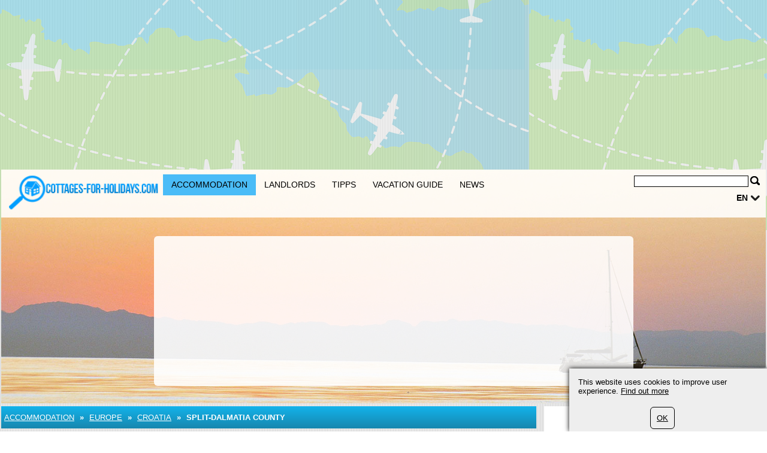

--- FILE ---
content_type: text/html; charset=UTF-8
request_url: https://www.cottages-for-holidays.com/183/europe/croatia/split-dalmatia-county/1.html
body_size: 7071
content:
	<?xml version="1.0" encoding="utf-8"?>
<!DOCTYPE html>
<html xmlns="https://www.w3.org/1999/xhtml" dir="ltr" >

<head>
	<title>Vacation Rentals Split-Dalmatia County: villa in Split-Dalmatia County, apartment in Split-Dalmatia County</title>
	<meta name="viewport" content="width=device-width">
	<meta http-equiv="Content-Type" content="text/html; charset=UTF-8" />
	<meta name="description" content="Vacation Rentals Split-Dalmatia County: apartments in Split-Dalmatia County, cottages in Split-Dalmatia County. Detailed info for vacation rentals in Split-Dalmatia County" />
	<meta name="keywords" content="" />
	<meta name="ROBOTS" content="INDEX,FOLLOW" />
			<script type="text/javascript">var filesAdded = "" //list of files already added;</script>
	<link rel="canonical" href="https://www.cottages-for-holidays.com/183/europe/croatia/split-dalmatia-county/1.html" />	<!-- test $test --> 
	<link href="https://www.cottages-for-holidays.com/css/n/style.css" rel="stylesheet" type="text/css" media="screen,projection"/>
	<link href="https://www.cottages-for-holidays.com/css/n/logo_en.css" rel="stylesheet" type="text/css" media="screen,projection"/>
	<link href="https://www.cottages-for-holidays.com/css/n/media.css" rel="stylesheet" type="text/css" media="screen,projection"/>
	<link href="https://www.cottages-for-holidays.com/css/n/style_custom.css" rel="stylesheet" type="text/css" media="screen,projection"/>
	<link href="https://www.cottages-for-holidays.com/css/n/media_custom.css" rel="stylesheet" type="text/css" media="screen,projection"/>
	<link href="https://www.cottages-for-holidays.com/css/n/style_vn.css" rel="stylesheet" type="text/css" media="screen,projection"/>
	<link href="https://www.cottages-for-holidays.com/css/n/media_vn.css" rel="stylesheet" type="text/css" media="screen,projection"/>
	<link href="https://www.cottages-for-holidays.com/css/n/style_dp.css" rel="stylesheet" type="text/css" media="screen,projection"/>
	<link href="https://www.cottages-for-holidays.com/css/n/media_dp.css" rel="stylesheet" type="text/css" media="screen,projection"/>
	<link href="https://www.cottages-for-holidays.com/css/tbf.css" rel="stylesheet" type="text/css" />

	<!-- Mobile menu z-index fix - universal for all sites -->
	<style type="text/css">
	
	@media all and (max-width:820px) {
		.header_bottom {
			z-index: 99999 !important;
		}
	}
	
	</style>

		<script type="text/javascript">var config = new Array();var _JAVASCRIPT_DIR_ = "https://www.cottages-for-holidays.com/javascript/compressed/";var _CSS_DIR_ = "https://www.cottages-for-holidays.com/css/";var _GMAP_LOADED_ = 0;</script>
	<script type="text/javascript">
		var map;
		var fullMap;
		var geocoder = null;
		var addressMarker;
		var browser = "";
		var cacheCoordinates = new Array();
		var overlays =  []; // Global array to store marker
		var isRequestSent = false;
		var isAddressesRequestSent = false;
		var listLoadedJSFiles = []; // Global array to store loaded javascript files
		var ie7 = (document.all && !window.opera && window.XMLHttpRequest) ? true : false;
		config['sModule'] = 'accommodation_catalog';
		config['ModuleID'] = '183';
		config['Lat'] = '';
		config['Lng'] = '';
		config['mainMarkerIcon'] = "";
		config['additionalMarkerIcon'] = "https://www.cottages-for-holidays.com/images/house.png";
	</script>
	<script language="Javascript" type="text/javascript" src="https://www.cottages-for-holidays.com/libs/calendar2/js/jquery-1.8.3.js"></script>
	<script language="Javascript" type="text/javascript" src="https://www.cottages-for-holidays.com/javascript/compressed/n/site.js"></script>
	<script language="Javascript" type="text/javascript" src="https://www.cottages-for-holidays.com/javascript/compressed/n/touch.js"></script>
	<script language="Javascript" type="text/javascript" src="https://www.cottages-for-holidays.com/javascript/compressed/fuf.js"></script>
		<script language="Javascript" type="text/javascript" src="https://www.cottages-for-holidays.com/javascript/compressed/voting.js"></script>
	<script language="Javascript" type="text/javascript" src="https://www.cottages-for-holidays.com/javascript/compressed/mtb.js"></script>
	<script language="Javascript" type="text/javascript" src="https://www.cottages-for-holidays.com/javascript/compressed/n/as.js?1"></script>
			<script language="Javascript" type="text/javascript" src="https://www.cottages-for-holidays.com/javascript/compressed/tb.js"></script>

	<script language="Javascript" type="text/javascript" src="https://www.cottages-for-holidays.com/libs/calendar2/js/class-extend.js"></script>
	<script language="Javascript" type="text/javascript" src="https://www.cottages-for-holidays.com/libs/calendar2/js/jquery-ui.js"></script>
	<script language="Javascript" type="text/javascript" src="https://www.cottages-for-holidays.com/javascript/compressed/n/jquery.datepick.js"></script>
	<script language="Javascript" type="text/javascript" src="https://www.cottages-for-holidays.com/javascript/compressed/n/jquery.datepick-en.js"></script>
	<script language="Javascript" type="text/javascript" src="https://www.cottages-for-holidays.com/libs/calendar2/js/jquery.trackbar.js"></script>
	<link href="https://www.cottages-for-holidays.com/libs/calendar2/css/ui-lightness/jquery-ui.css" rel="stylesheet" type="text/css" />
				<script type="text/javascript">config['starsTitle'] = "";</script>
	<script type="text/javascript">config['hotelsStarsTitle'] = "Self-rated:";</script>
	<script language="Javascript" type="text/javascript" src="https://www.cottages-for-holidays.com/javascript/compressed/pc.js"></script>

			<script language="Javascript" type="text/javaScript">if (parent.frames.length> 0) top.location.replace(document.location);</script>
	
			<script>var copyText = "� by cottages-for-holidays.com. Please include a link to the source page:"</script>
</head>
<body >		<!-- bg -->
<div id="wrapperLoading" class="load_overlay" style="display: none">
<img src="https://www.cottages-for-holidays.com/images/loading.gif" alt=""/>
</div>
<div id="wrMap" class="wrapperFullScreenMap"></div>
<div id="bg">

	<div class="wr_b_header">
		
									 										<script async src="//pagead2.googlesyndication.com/pagead/js/adsbygoogle.js"></script><ins class="adsbygoogle"
     style="display:block"
     data-ad-client="pub-4155639883733556"
	 data-ad-format="auto"></ins>
<script>
(adsbygoogle = window.adsbygoogle || []).push({});
</script>
											</div>
	<!-- header -->
	<div class="wrapper" id="header_lp">
	<div id="header_block" class="header_block">
	<div class="header_logo">

	<div class="header_wr">
			<div class="logo_lp">
				<a href="https://www.cottages-for-holidays.com/" class="logo"></a>
						</div>
		<div class="header_pad">
							<div class="header_right_l">

				
					<form method="get" action="https://www.cottages-for-holidays.com/search_simple.php?" name="fSearch">
					<div class="header_right">
						<button class="for_search" type="submit"></button>
					</div>
					<div class="search">
						<input name="q" value="" onblur="if (this.value=='') this.value='';" onfocus="if (this.value=='Search') this.value='';" type="text">
					</div>
		<input type="hidden" name="m" value="175" />
</form>
	

								<div class="clr"></div>

					<div id="lang">
																											<a href="javascript:" class="link2" alt="" title="">en</a>
		    																																																																																																																										<div class="lang_sub" id="sub_lang">
													     																											     							                    				<a href="//www.ferienwohnung-netz.de/">de</a>
                    																							     							                    				<a href="//www.appartamenti-vacanze.de/">it</a>
                    																							     							                    				<a href="//www.datscha-booking.com/">ru</a>
                    																							     							                    				<a href="//www.vacances-immobilier.com/">fr</a>
                    																						</div>
					</div>
								</div>
			
							<button class="open_menu"></button>
<div class="header_bottom">
<ul id="topmenu">
		<li class="active"><a href="https://www.cottages-for-holidays.com/150/accommodation.html" >Accommodation</a></li>
		<li ><a href="https://www.cottages-for-holidays.com/150/vermieter.html" >Landlords</a></li>
		<li ><a href="https://www.cottages-for-holidays.com/150/mieter.html" >Tipps</a></li>
		<li ><a href="https://www.cottages-for-holidays.com/150/Summer-House-Vacation.html" >Vacation Guide</a></li>
		<li ><a href="https://www.cottages-for-holidays.com/150/page/0/news.html" >News</a></li>
	</ul>
</div>
<div class="clr"></div>

			
		</div>
	</div>
	</div>
		<div class="wrapper header_picture">
		
					<div class="search_boxes_wrapper_lp">
<div id="search_boxes_wrapper">
  <style>
  
  .search_boxes_wrapper_lp {
      top: 10% !important;
      height: 250px !important;
  }

  
  </style>

      <div id="bookingAffiliateWidget_232a08ff-11e2-4f08-859a-97cdf2c9de27">&nbsp;</div>

  <script>
  
  (function() {
      // Function to extract destination from page - breadcrumb only
      function extractDestinationFromPage() {
          var destination = '';

          // Extract ONLY from breadcrumb active element
          var activeBreadcrumb = document.querySelector('#menu.breadcrumb li.active span');
          console.log('🔍 Breadcrumb element found:', activeBreadcrumb);
          if (activeBreadcrumb && activeBreadcrumb.textContent) {
              destination = activeBreadcrumb.textContent.trim();
              console.log('📍 Extracted destination:', destination);
          } else {
              console.log('❌ No breadcrumb active element found');
          }

          return destination;
      }

      function initWidget() {
          // Extract destination while breadcrumb is in DOM
          var extractedDestination = extractDestinationFromPage();
          var widgetSettings = {};

          // Add destination to widget settings if found
          if (extractedDestination) {
              widgetSettings.ss = extractedDestination;
              console.log('✅ Prefilling widget with destination:', extractedDestination);
          }

          var script = document.createElement('script');
          script.src = 'https://www.booking.com/affiliate/prelanding_sdk';
          script.async = true;
          script.onload = function() {
              var BookingAffiliateWidget = new Booking.AffiliateWidget({
                  "iframeSettings": {
                      "selector": "bookingAffiliateWidget_232a08ff-11e2-4f08-859a-97cdf2c9de27",
                      "responsive": true
                  },
                  "widgetSettings": widgetSettings
              });
          };
          document.head.appendChild(script);
      }

      // Wait for DOM to be ready before extracting destination
      if (document.readyState === 'loading') {
          document.addEventListener('DOMContentLoaded', initWidget);
      } else {
          initWidget();
      }
  })();
  
  </script>
  </div>
</div>
	
		<div class="clr"></div>
	</div>
		<div class="clr"></div>
	</div>
</div>	<!-- end of header -->
	<!-- content wrapper -->
	<div class="wrapper">
		<div class="block1">
													
																  <!-- accommodation_catalog/view.site.tmpl  -->
					<!-- breadcrumbs -->
		<div id="menu" class="blue breadcrumb">
		<div class="container_int">
						<ul>
												<li><a href="https://www.cottages-for-holidays.com/150/accommodation.html" title="Accommodation">Accommodation</a></li>
					<li><span>&nbsp;&raquo;&nbsp;</span></li>
													<li><a href="https://www.cottages-for-holidays.com/183/europe/1.html">Europe</a></li>
										<li><span>&nbsp;&raquo;&nbsp;</span></li>									<li><a href="https://www.cottages-for-holidays.com/183/europe/croatia/1.html">Croatia</a></li>
										<li><span>&nbsp;&raquo;&nbsp;</span></li>									<li class="active"><span>Split-Dalmatia County</span></li>
																							</ul>
			<div class="clr"></div>
		</div>		
	</div>
	<!-- end of breadcrumbs -->


<div id="container">
								
						
					<div class="clr"></div>
	
											<div class="acctitle"><h1>Split-Dalmatia County</h1></div>							<div class="image_block_acc">
					<div id="ie_img_blck">
						<div class="image_block">
							<img src="/resources/userdata/images/accommodations/catalog/split-promenade.jpg" alt="" title="" />
							
														<div class="im_elem">
								
							</div>
													</div>
					</div>
				</div>
									
																																														        			        					        			        		<div class="white main padding">
			        													<h2 id='a1_0'>	Villas in Split-Dalmatia County: accomodation in Split-Dalmatia County</h2><p>	Hotels in Split-Dalmatia County: for vacation with children in Sinj of business travel in Primorski Dolac, or for winter holidays for secluded relaxation in Trogir, Vranjic. <br />	For landlords in Split-Dalmatia County: your apartments in Split-Dalmatia County can be advertised on /www.cottages-for-holidays.com.</p><p>	<strong>Select serviced apartments in Split-Dalmatia County for a couple of days</strong>, real estates in Split-Dalmatia County for a long term or B&amp;B apartments for vacations in Gradac, Stomorska &ndash; using /www.cottages-for-holidays.com you can simply explore the assortment of reservations in Drvenik Veliki of the Split-Dalmatia County online.</p><p>	Why should I need to choose a hotel in Split-Dalmatia County on portal /www.cottages-for-holidays.com online ?<br />	Originally &ndash; it is safe. Visitor get a chance to mark extended objects of options for noticing hotels in Split-Dalmatia County Second advantage &ndash; hotel submits minute data. Hotels in Split-Dalmatia County are submitted here on /www.cottages-for-holidays.com online. <br />	And thirdly - easy leasing in Split-Dalmatia County.</p><p>	On this site /www.cottages-for-holidays.com you can quickly search  on  map online.<br />	Detailed information about tourist estates in Split-Dalmatia County on /www.cottages-for-holidays.com: value of rent in Klis, description of rooms in Jesenice, Neorić, summer actions in Stanici, Duge Njive, Srinjine.</p>
																<div class="clr"></div>
	</div>		
											<div class="white padding main"><p>Photo: Dago - go-kroatien.de						</p></div>
					

							
		
	
	
			<div class="white padding bord">
		<div class="container_int">	
			<h2 class="info">Comments (0)</h2>
			<div class="clr"></div>
			<div class="comments">
								<p align=center>No comments</p>
							</div>
			<input type="button" class="all_comments" onclick="loadAddComment('comments','183','662953','0','Split-Dalmatia+County','%2F183%2Feurope%2Fcroatia%2Fsplit-dalmatia-county%2F1.html','standard','https://www.cottages-for-holidays.com/iframe.php?');  this.style.display='none'; return false;" value="Add new comment">
			<div id="add_comm" >
			</div>
		</div>	
	</div>
	
		
	<script>
	setAccCatalogCook();
	</script>
	
	</div>													
					<div class="white main padding"><div class="addresslist">

<div>
<a href="https://www.cottages-for-holidays.com/183/europe/croatia/split-dalmatia-county/bratus/1.html"><!-- 
START DEBUG DATA
Array
(
    [0] => Bratuš
    [Title] => Bratuš
    [1] => 183/europe/croatia/split-dalmatia-county/bratus/1.html
    [ItemUrl] => 183/europe/croatia/split-dalmatia-county/bratus/1.html
)
END DEBUG DATA
 -->
Holiday home Bratuš</a>
<!--   Bratuš -->   
</div>

<div>
<a href="https://www.cottages-for-holidays.com/183/europe/croatia/split-dalmatia-county/drvenik-veliki/1.html"><!-- 
START DEBUG DATA
Array
(
    [0] => Drvenik Veliki
    [Title] => Drvenik Veliki
    [1] => 183/europe/croatia/split-dalmatia-county/drvenik-veliki/1.html
    [ItemUrl] => 183/europe/croatia/split-dalmatia-county/drvenik-veliki/1.html
)
END DEBUG DATA
 -->
Holiday home Drvenik Veliki</a>
<!--   Drvenik Veliki -->   
</div>

<div>
<a href="https://www.cottages-for-holidays.com/183/europe/croatia/split-dalmatia-county/gradac/1.html"><!-- 
START DEBUG DATA
Array
(
    [0] => Gradac
    [Title] => Gradac
    [1] => 183/europe/croatia/split-dalmatia-county/gradac/1.html
    [ItemUrl] => 183/europe/croatia/split-dalmatia-county/gradac/1.html
)
END DEBUG DATA
 -->
Holiday home Gradac</a>
<!--   Gradac -->   
</div>

<div>
<a href="https://www.cottages-for-holidays.com/183/europe/croatia/split-dalmatia-county/opcina-baska-voda/1.html"><!-- 
START DEBUG DATA
Array
(
    [0] => Općina Baška Voda
    [Title] => Općina Baška Voda
    [1] => 183/europe/croatia/split-dalmatia-county/opcina-baska-voda/1.html
    [ItemUrl] => 183/europe/croatia/split-dalmatia-county/opcina-baska-voda/1.html
)
END DEBUG DATA
 -->
Holiday home Općina Baška Voda</a>
<!--   Općina Baška Voda -->   
</div>

<div>
<a href="https://www.cottages-for-holidays.com/183/europe/croatia/split-dalmatia-county/opcina-brela/1.html"><!-- 
START DEBUG DATA
Array
(
    [0] => Općina Brela
    [Title] => Općina Brela
    [1] => 183/europe/croatia/split-dalmatia-county/opcina-brela/1.html
    [ItemUrl] => 183/europe/croatia/split-dalmatia-county/opcina-brela/1.html
)
END DEBUG DATA
 -->
Holiday home Općina Brela</a>
<!--   Općina Brela -->   
</div>

<div>
<a href="https://www.cottages-for-holidays.com/183/europe/croatia/split-dalmatia-county/opcina-cista-provo/1.html"><!-- 
START DEBUG DATA
Array
(
    [0] => Općina Cista Provo
    [Title] => Općina Cista Provo
    [1] => 183/europe/croatia/split-dalmatia-county/opcina-cista-provo/1.html
    [ItemUrl] => 183/europe/croatia/split-dalmatia-county/opcina-cista-provo/1.html
)
END DEBUG DATA
 -->
Holiday home Općina Cista Provo</a>
<!--   Općina Cista Provo -->   
</div>

<div>
<a href="https://www.cottages-for-holidays.com/183/europe/croatia/split-dalmatia-county/opcina-dicmo/1.html"><!-- 
START DEBUG DATA
Array
(
    [0] => Općina Dicmo
    [Title] => Općina Dicmo
    [1] => 183/europe/croatia/split-dalmatia-county/opcina-dicmo/1.html
    [ItemUrl] => 183/europe/croatia/split-dalmatia-county/opcina-dicmo/1.html
)
END DEBUG DATA
 -->
Holiday home Općina Dicmo</a>
<!--   Općina Dicmo -->   
</div>

<div>
<a href="https://www.cottages-for-holidays.com/183/europe/croatia/split-dalmatia-county/opcina-dugi-rat/1.html"><!-- 
START DEBUG DATA
Array
(
    [0] => Općina Dugi Rat
    [Title] => Općina Dugi Rat
    [1] => 183/europe/croatia/split-dalmatia-county/opcina-dugi-rat/1.html
    [ItemUrl] => 183/europe/croatia/split-dalmatia-county/opcina-dugi-rat/1.html
)
END DEBUG DATA
 -->
Holiday home Općina Dugi Rat</a>
<!--   Općina Dugi Rat -->   
</div>

<div>
<a href="https://www.cottages-for-holidays.com/183/europe/croatia/split-dalmatia-county/opcina-dugopolje/1.html"><!-- 
START DEBUG DATA
Array
(
    [0] => Općina Dugopolje
    [Title] => Općina Dugopolje
    [1] => 183/europe/croatia/split-dalmatia-county/opcina-dugopolje/1.html
    [ItemUrl] => 183/europe/croatia/split-dalmatia-county/opcina-dugopolje/1.html
)
END DEBUG DATA
 -->
Holiday home Općina Dugopolje</a>
<!--   Općina Dugopolje -->   
</div>

<div>
<a href="https://www.cottages-for-holidays.com/183/europe/croatia/split-dalmatia-county/opcina-hrvace/1.html"><!-- 
START DEBUG DATA
Array
(
    [0] => Općina Hrvace
    [Title] => Općina Hrvace
    [1] => 183/europe/croatia/split-dalmatia-county/opcina-hrvace/1.html
    [ItemUrl] => 183/europe/croatia/split-dalmatia-county/opcina-hrvace/1.html
)
END DEBUG DATA
 -->
Holiday home Općina Hrvace</a>
<!--   Općina Hrvace -->   
</div>

<div>
<a href="https://www.cottages-for-holidays.com/183/europe/croatia/split-dalmatia-county/opcina-imotski/1.html"><!-- 
START DEBUG DATA
Array
(
    [0] => Općina Imotski
    [Title] => Općina Imotski
    [1] => 183/europe/croatia/split-dalmatia-county/opcina-imotski/1.html
    [ItemUrl] => 183/europe/croatia/split-dalmatia-county/opcina-imotski/1.html
)
END DEBUG DATA
 -->
Holiday home Općina Imotski</a>
<!--   Općina Imotski -->   
</div>

<div>
<a href="https://www.cottages-for-holidays.com/183/europe/croatia/split-dalmatia-county/opcina-kastela/1.html"><!-- 
START DEBUG DATA
Array
(
    [0] => Općina Kaštela
    [Title] => Općina Kaštela
    [1] => 183/europe/croatia/split-dalmatia-county/opcina-kastela/1.html
    [ItemUrl] => 183/europe/croatia/split-dalmatia-county/opcina-kastela/1.html
)
END DEBUG DATA
 -->
Holiday home Općina Kaštela</a>
<!--   Općina Kaštela -->   
</div>

<div>
<a href="https://www.cottages-for-holidays.com/183/europe/croatia/split-dalmatia-county/opcina-klis/1.html"><!-- 
START DEBUG DATA
Array
(
    [0] => Općina Klis
    [Title] => Općina Klis
    [1] => 183/europe/croatia/split-dalmatia-county/opcina-klis/1.html
    [ItemUrl] => 183/europe/croatia/split-dalmatia-county/opcina-klis/1.html
)
END DEBUG DATA
 -->
Holiday home Općina Klis</a>
<!--   Općina Klis -->   
</div>

<div>
<a href="https://www.cottages-for-holidays.com/183/europe/croatia/split-dalmatia-county/opcina-komiha/1.html"><!-- 
START DEBUG DATA
Array
(
    [0] => Općina Komiža
    [Title] => Općina Komiža
    [1] => 183/europe/croatia/split-dalmatia-county/opcina-komiha/1.html
    [ItemUrl] => 183/europe/croatia/split-dalmatia-county/opcina-komiha/1.html
)
END DEBUG DATA
 -->
Holiday home Općina Komiža</a>
<!--   Općina Komiža -->   
</div>

<div>
<a href="https://www.cottages-for-holidays.com/183/europe/croatia/split-dalmatia-county/opcina-lecevica/1.html"><!-- 
START DEBUG DATA
Array
(
    [0] => Općina Lećevica
    [Title] => Općina Lećevica
    [1] => 183/europe/croatia/split-dalmatia-county/opcina-lecevica/1.html
    [ItemUrl] => 183/europe/croatia/split-dalmatia-county/opcina-lecevica/1.html
)
END DEBUG DATA
 -->
Holiday home Općina Lećevica</a>
<!--   Općina Lećevica -->   
</div>

<div>
<a href="https://www.cottages-for-holidays.com/183/europe/croatia/split-dalmatia-county/opcina-lokvicici/1.html"><!-- 
START DEBUG DATA
Array
(
    [0] => Općina Lokvičići
    [Title] => Općina Lokvičići
    [1] => 183/europe/croatia/split-dalmatia-county/opcina-lokvicici/1.html
    [ItemUrl] => 183/europe/croatia/split-dalmatia-county/opcina-lokvicici/1.html
)
END DEBUG DATA
 -->
Holiday home Općina Lokvičići</a>
<!--   Općina Lokvičići -->   
</div>

<div>
<a href="https://www.cottages-for-holidays.com/183/europe/croatia/split-dalmatia-county/opcina-lovrec/1.html"><!-- 
START DEBUG DATA
Array
(
    [0] => Općina Lovreć
    [Title] => Općina Lovreć
    [1] => 183/europe/croatia/split-dalmatia-county/opcina-lovrec/1.html
    [ItemUrl] => 183/europe/croatia/split-dalmatia-county/opcina-lovrec/1.html
)
END DEBUG DATA
 -->
Holiday home Općina Lovreć</a>
<!--   Općina Lovreć -->   
</div>

<div>
<a href="https://www.cottages-for-holidays.com/183/europe/croatia/split-dalmatia-county/opcina-makarska/1.html"><!-- 
START DEBUG DATA
Array
(
    [0] => Općina Makarska
    [Title] => Općina Makarska
    [1] => 183/europe/croatia/split-dalmatia-county/opcina-makarska/1.html
    [ItemUrl] => 183/europe/croatia/split-dalmatia-county/opcina-makarska/1.html
)
END DEBUG DATA
 -->
Holiday home Općina Makarska</a>
<!--   Općina Makarska -->   
</div>

<div>
<a href="https://www.cottages-for-holidays.com/183/europe/croatia/split-dalmatia-county/opcina-marina/1.html"><!-- 
START DEBUG DATA
Array
(
    [0] => Općina Marina
    [Title] => Općina Marina
    [1] => 183/europe/croatia/split-dalmatia-county/opcina-marina/1.html
    [ItemUrl] => 183/europe/croatia/split-dalmatia-county/opcina-marina/1.html
)
END DEBUG DATA
 -->
Holiday home Općina Marina</a>
<!--   Općina Marina -->   
</div>

<div>
<a href="https://www.cottages-for-holidays.com/183/europe/croatia/split-dalmatia-county/opcina-muc/1.html"><!-- 
START DEBUG DATA
Array
(
    [0] => Općina Muć
    [Title] => Općina Muć
    [1] => 183/europe/croatia/split-dalmatia-county/opcina-muc/1.html
    [ItemUrl] => 183/europe/croatia/split-dalmatia-county/opcina-muc/1.html
)
END DEBUG DATA
 -->
Holiday home Općina Muć</a>
<!--   Općina Muć -->   
</div>

<div>
<a href="https://www.cottages-for-holidays.com/183/europe/croatia/split-dalmatia-county/opcina-nerehisca-1396021358503/1.html"><!-- 
START DEBUG DATA
Array
(
    [0] => Općina Nerežišća
    [Title] => Općina Nerežišća
    [1] => 183/europe/croatia/split-dalmatia-county/opcina-nerehisca-1396021358503/1.html
    [ItemUrl] => 183/europe/croatia/split-dalmatia-county/opcina-nerehisca-1396021358503/1.html
)
END DEBUG DATA
 -->
Holiday home Općina Nerežišća</a>
<!--   Općina Nerežišća -->   
</div>

<div>
<a href="https://www.cottages-for-holidays.com/183/europe/croatia/split-dalmatia-county/opcina-okrug/1.html"><!-- 
START DEBUG DATA
Array
(
    [0] => Općina Okrug
    [Title] => Općina Okrug
    [1] => 183/europe/croatia/split-dalmatia-county/opcina-okrug/1.html
    [ItemUrl] => 183/europe/croatia/split-dalmatia-county/opcina-okrug/1.html
)
END DEBUG DATA
 -->
Holiday home Općina Okrug</a>
<!--   Općina Okrug -->   
</div>

<div>
<a href="https://www.cottages-for-holidays.com/183/europe/croatia/split-dalmatia-county/opcina-omis/1.html"><!-- 
START DEBUG DATA
Array
(
    [0] => Općina Omiš
    [Title] => Općina Omiš
    [1] => 183/europe/croatia/split-dalmatia-county/opcina-omis/1.html
    [ItemUrl] => 183/europe/croatia/split-dalmatia-county/opcina-omis/1.html
)
END DEBUG DATA
 -->
Holiday home Općina Omiš</a>
<!--   Općina Omiš -->   
</div>

<div>
<a href="https://www.cottages-for-holidays.com/183/europe/croatia/split-dalmatia-county/opcina-podbablje/1.html"><!-- 
START DEBUG DATA
Array
(
    [0] => Općina Podbablje
    [Title] => Općina Podbablje
    [1] => 183/europe/croatia/split-dalmatia-county/opcina-podbablje/1.html
    [ItemUrl] => 183/europe/croatia/split-dalmatia-county/opcina-podbablje/1.html
)
END DEBUG DATA
 -->
Holiday home Općina Podbablje</a>
<!--   Općina Podbablje -->   
</div>

<div>
<a href="https://www.cottages-for-holidays.com/183/europe/croatia/split-dalmatia-county/opcina-podgora/1.html"><!-- 
START DEBUG DATA
Array
(
    [0] => Općina Podgora
    [Title] => Općina Podgora
    [1] => 183/europe/croatia/split-dalmatia-county/opcina-podgora/1.html
    [ItemUrl] => 183/europe/croatia/split-dalmatia-county/opcina-podgora/1.html
)
END DEBUG DATA
 -->
Holiday home Općina Podgora</a>
<!--   Općina Podgora -->   
</div>

<div>
<a href="https://www.cottages-for-holidays.com/183/europe/croatia/split-dalmatia-county/opcina-podstrana/1.html"><!-- 
START DEBUG DATA
Array
(
    [0] => Općina Podstrana
    [Title] => Općina Podstrana
    [1] => 183/europe/croatia/split-dalmatia-county/opcina-podstrana/1.html
    [ItemUrl] => 183/europe/croatia/split-dalmatia-county/opcina-podstrana/1.html
)
END DEBUG DATA
 -->
Holiday home Općina Podstrana</a>
<!--   Općina Podstrana -->   
</div>

<div>
<a href="https://www.cottages-for-holidays.com/183/europe/croatia/split-dalmatia-county/opcina-postira/1.html"><!-- 
START DEBUG DATA
Array
(
    [0] => Općina Postira
    [Title] => Općina Postira
    [1] => 183/europe/croatia/split-dalmatia-county/opcina-postira/1.html
    [ItemUrl] => 183/europe/croatia/split-dalmatia-county/opcina-postira/1.html
)
END DEBUG DATA
 -->
Holiday home Općina Postira</a>
<!--   Općina Postira -->   
</div>

<div>
<a href="https://www.cottages-for-holidays.com/183/europe/croatia/split-dalmatia-county/opcina-prgomet/1.html"><!-- 
START DEBUG DATA
Array
(
    [0] => Općina Prgomet
    [Title] => Općina Prgomet
    [1] => 183/europe/croatia/split-dalmatia-county/opcina-prgomet/1.html
    [ItemUrl] => 183/europe/croatia/split-dalmatia-county/opcina-prgomet/1.html
)
END DEBUG DATA
 -->
Holiday home Općina Prgomet</a>
<!--   Općina Prgomet -->   
</div>

<div>
<a href="https://www.cottages-for-holidays.com/183/europe/croatia/split-dalmatia-county/opcina-primorski-dolac/1.html"><!-- 
START DEBUG DATA
Array
(
    [0] => Općina Primorski Dolac
    [Title] => Općina Primorski Dolac
    [1] => 183/europe/croatia/split-dalmatia-county/opcina-primorski-dolac/1.html
    [ItemUrl] => 183/europe/croatia/split-dalmatia-county/opcina-primorski-dolac/1.html
)
END DEBUG DATA
 -->
Holiday home Općina Primorski Dolac</a>
<!--   Općina Primorski Dolac -->   
</div>

<div>
<a href="https://www.cottages-for-holidays.com/183/europe/croatia/split-dalmatia-county/opcina-prolohac/1.html"><!-- 
START DEBUG DATA
Array
(
    [0] => Općina Proložac
    [Title] => Općina Proložac
    [1] => 183/europe/croatia/split-dalmatia-county/opcina-prolohac/1.html
    [ItemUrl] => 183/europe/croatia/split-dalmatia-county/opcina-prolohac/1.html
)
END DEBUG DATA
 -->
Holiday home Općina Proložac</a>
<!--   Općina Proložac -->   
</div>

<div>
<a href="https://www.cottages-for-holidays.com/183/europe/croatia/split-dalmatia-county/opcina-runovici/1.html"><!-- 
START DEBUG DATA
Array
(
    [0] => Općina Runovići
    [Title] => Općina Runovići
    [1] => 183/europe/croatia/split-dalmatia-county/opcina-runovici/1.html
    [ItemUrl] => 183/europe/croatia/split-dalmatia-county/opcina-runovici/1.html
)
END DEBUG DATA
 -->
Holiday home Općina Runovići</a>
<!--   Općina Runovići -->   
</div>

<div>
<a href="https://www.cottages-for-holidays.com/183/europe/croatia/split-dalmatia-county/opcina-seget/1.html"><!-- 
START DEBUG DATA
Array
(
    [0] => Općina Seget
    [Title] => Općina Seget
    [1] => 183/europe/croatia/split-dalmatia-county/opcina-seget/1.html
    [ItemUrl] => 183/europe/croatia/split-dalmatia-county/opcina-seget/1.html
)
END DEBUG DATA
 -->
Holiday home Općina Seget</a>
<!--   Općina Seget -->   
</div>

<div>
<a href="https://www.cottages-for-holidays.com/183/europe/croatia/split-dalmatia-county/opcina-sestanovac/1.html"><!-- 
START DEBUG DATA
Array
(
    [0] => Općina Šestanovac
    [Title] => Općina Šestanovac
    [1] => 183/europe/croatia/split-dalmatia-county/opcina-sestanovac/1.html
    [ItemUrl] => 183/europe/croatia/split-dalmatia-county/opcina-sestanovac/1.html
)
END DEBUG DATA
 -->
Holiday home Općina Šestanovac</a>
<!--   Općina Šestanovac -->   
</div>

<div>
<a href="https://www.cottages-for-holidays.com/183/europe/croatia/split-dalmatia-county/opcina-sinj/1.html"><!-- 
START DEBUG DATA
Array
(
    [0] => Općina Sinj
    [Title] => Općina Sinj
    [1] => 183/europe/croatia/split-dalmatia-county/opcina-sinj/1.html
    [ItemUrl] => 183/europe/croatia/split-dalmatia-county/opcina-sinj/1.html
)
END DEBUG DATA
 -->
Holiday home Općina Sinj</a>
<!--   Općina Sinj -->   
</div>

<div>
<a href="https://www.cottages-for-holidays.com/183/europe/croatia/split-dalmatia-county/opcina-solin/1.html"><!-- 
START DEBUG DATA
Array
(
    [0] => Općina Solin
    [Title] => Općina Solin
    [1] => 183/europe/croatia/split-dalmatia-county/opcina-solin/1.html
    [ItemUrl] => 183/europe/croatia/split-dalmatia-county/opcina-solin/1.html
)
END DEBUG DATA
 -->
Holiday home Općina Solin</a>
<!--   Općina Solin -->   
</div>

<div>
<a href="https://www.cottages-for-holidays.com/183/europe/croatia/split-dalmatia-county/opcina-split/1.html"><!-- 
START DEBUG DATA
Array
(
    [0] => Općina Split
    [Title] => Općina Split
    [1] => 183/europe/croatia/split-dalmatia-county/opcina-split/1.html
    [ItemUrl] => 183/europe/croatia/split-dalmatia-county/opcina-split/1.html
)
END DEBUG DATA
 -->
Holiday home Općina Split</a>
<!--   Općina Split -->   
</div>

<div>
<a href="https://www.cottages-for-holidays.com/183/europe/croatia/split-dalmatia-county/opcina-trilj/1.html"><!-- 
START DEBUG DATA
Array
(
    [0] => Općina Trilj
    [Title] => Općina Trilj
    [1] => 183/europe/croatia/split-dalmatia-county/opcina-trilj/1.html
    [ItemUrl] => 183/europe/croatia/split-dalmatia-county/opcina-trilj/1.html
)
END DEBUG DATA
 -->
Holiday home Općina Trilj</a>
<!--   Općina Trilj -->   
</div>

<div>
<a href="https://www.cottages-for-holidays.com/183/europe/croatia/split-dalmatia-county/opcina-trogir/1.html"><!-- 
START DEBUG DATA
Array
(
    [0] => Općina Trogir
    [Title] => Općina Trogir
    [1] => 183/europe/croatia/split-dalmatia-county/opcina-trogir/1.html
    [ItemUrl] => 183/europe/croatia/split-dalmatia-county/opcina-trogir/1.html
)
END DEBUG DATA
 -->
Holiday home Općina Trogir</a>
<!--   Općina Trogir -->   
</div>

<div>
<a href="https://www.cottages-for-holidays.com/183/europe/croatia/split-dalmatia-county/opcina-tucepi/1.html"><!-- 
START DEBUG DATA
Array
(
    [0] => Općina Tučepi
    [Title] => Općina Tučepi
    [1] => 183/europe/croatia/split-dalmatia-county/opcina-tucepi/1.html
    [ItemUrl] => 183/europe/croatia/split-dalmatia-county/opcina-tucepi/1.html
)
END DEBUG DATA
 -->
Holiday home Općina Tučepi</a>
<!--   Općina Tučepi -->   
</div>

<div>
<a href="https://www.cottages-for-holidays.com/183/europe/croatia/split-dalmatia-county/opcina-vis/1.html"><!-- 
START DEBUG DATA
Array
(
    [0] => Općina Vis
    [Title] => Općina Vis
    [1] => 183/europe/croatia/split-dalmatia-county/opcina-vis/1.html
    [ItemUrl] => 183/europe/croatia/split-dalmatia-county/opcina-vis/1.html
)
END DEBUG DATA
 -->
Holiday home Općina Vis</a>
<!--   Općina Vis -->   
</div>

<div>
<a href="https://www.cottages-for-holidays.com/183/europe/croatia/split-dalmatia-county/opcina-vrgorac/1.html"><!-- 
START DEBUG DATA
Array
(
    [0] => Općina Vrgorac
    [Title] => Općina Vrgorac
    [1] => 183/europe/croatia/split-dalmatia-county/opcina-vrgorac/1.html
    [ItemUrl] => 183/europe/croatia/split-dalmatia-county/opcina-vrgorac/1.html
)
END DEBUG DATA
 -->
Holiday home Općina Vrgorac</a>
<!--   Općina Vrgorac -->   
</div>

<div>
<a href="https://www.cottages-for-holidays.com/183/europe/croatia/split-dalmatia-county/opcina-vrlika/1.html"><!-- 
START DEBUG DATA
Array
(
    [0] => Općina Vrlika
    [Title] => Općina Vrlika
    [1] => 183/europe/croatia/split-dalmatia-county/opcina-vrlika/1.html
    [ItemUrl] => 183/europe/croatia/split-dalmatia-county/opcina-vrlika/1.html
)
END DEBUG DATA
 -->
Holiday home Općina Vrlika</a>
<!--   Općina Vrlika -->   
</div>

<div>
<a href="https://www.cottages-for-holidays.com/183/europe/croatia/split-dalmatia-county/opcina-zadvarje/1.html"><!-- 
START DEBUG DATA
Array
(
    [0] => Općina Zadvarje
    [Title] => Općina Zadvarje
    [1] => 183/europe/croatia/split-dalmatia-county/opcina-zadvarje/1.html
    [ItemUrl] => 183/europe/croatia/split-dalmatia-county/opcina-zadvarje/1.html
)
END DEBUG DATA
 -->
Holiday home Općina Zadvarje</a>
<!--   Općina Zadvarje -->   
</div>

<div>
<a href="https://www.cottages-for-holidays.com/183/europe/croatia/split-dalmatia-county/opcina-zagvozd/1.html"><!-- 
START DEBUG DATA
Array
(
    [0] => Općina Zagvozd
    [Title] => Općina Zagvozd
    [1] => 183/europe/croatia/split-dalmatia-county/opcina-zagvozd/1.html
    [ItemUrl] => 183/europe/croatia/split-dalmatia-county/opcina-zagvozd/1.html
)
END DEBUG DATA
 -->
Holiday home Općina Zagvozd</a>
<!--   Općina Zagvozd -->   
</div>

<div>
<a href="https://www.cottages-for-holidays.com/183/europe/croatia/split-dalmatia-county/opcina-zmijavci/1.html"><!-- 
START DEBUG DATA
Array
(
    [0] => Općina Zmijavci
    [Title] => Općina Zmijavci
    [1] => 183/europe/croatia/split-dalmatia-county/opcina-zmijavci/1.html
    [ItemUrl] => 183/europe/croatia/split-dalmatia-county/opcina-zmijavci/1.html
)
END DEBUG DATA
 -->
Holiday home Općina Zmijavci</a>
<!--   Općina Zmijavci -->   
</div>

<div>
<a href="https://www.cottages-for-holidays.com/183/europe/croatia/split-dalmatia-county/solta/1.html"><!-- 
START DEBUG DATA
Array
(
    [0] => Solta
    [Title] => Solta
    [1] => 183/europe/croatia/split-dalmatia-county/solta/1.html
    [ItemUrl] => 183/europe/croatia/split-dalmatia-county/solta/1.html
)
END DEBUG DATA
 -->
Holiday home Solta</a>
<!--   Solta -->   
</div>

<div>
<a href="https://www.cottages-for-holidays.com/183/europe/croatia/split-dalmatia-county/split/1.html"><!-- 
START DEBUG DATA
Array
(
    [0] => Split
    [Title] => Split
    [1] => 183/europe/croatia/split-dalmatia-county/split/1.html
    [ItemUrl] => 183/europe/croatia/split-dalmatia-county/split/1.html
)
END DEBUG DATA
 -->
Holiday home Split</a>
<!--   Split -->   
</div>
</div>
<div class="clr"></div>
</div>
	
						</div>
				<div class="block2">
			
									<div class="bl">
						<div class="block2_content">
			    <ins class="adsbygoogle"
     style="display:block"
     data-ad-client="pub-4155639883733556"
	 data-ad-format="auto"></ins>
<script>
(adsbygoogle = window.adsbygoogle || []).push({});
</script>  
			</div>
			</div>
		  			
			<div class="bl">
				<script src="https://www.cottages-for-holidays.com/javascript/compressed/functions.js" type="text/javascript" language="javascript">;</script>
<script type="text/javascript">

	var classification = 'hotel';
	var lang_s = new Array();
	lang_s['label.common.ajaxLoading'] = "Loading ...";
	lang_s['error.availabilityDateIncorrectValue'] = "Can not choose old date";
	lang_s['error.selectDate'] = "Select date";
	lang_s['error.selectCountry'] = "Select country";
	lang_s['error.durationIncorrectValue'] = "Duration incorrect value";
	lang_s['error.personsIncorrectValue'] = "Persons incorrect value";
	lang_s['error.maxPriceIncorrectValue'] = "Max price incorrent value";
	lang_s['error.beachIncorrectValue'] = "Beach incorrect value";
	lang_s['error.bedroomsIncorrectValue'] = "Bedrooms incorrect value";
	lang_s['error.railwayIncorrectValue'] = "Railway incorrect value";
	lang_s['error.golfIncorrectValue'] = "Golf incorrect value";
	lang_s['error.autobanIncorrectValue'] = "Highway incorrect value";
	lang_s['error.elevatorIncorrectValue'] = "Elevator incorrect value";
	lang_s['error.skierIncorrectValue'] = "Skier incorrect value";
	lang_s['error.searchInProgress'] = "Search is in progress. please wait";
	lang_s['URL'] = "//"+document.location.host+"/";
	dateFormat = 'dd/mm/yy';

</script>
<script type="text/javascript">

	var formExists = false;
	if(document.getElementById('search_boxes_wrapper')){
		formExists = true;
	}
	// Disabled AJAX preload - now using static Booking.com widget
	/*if($("#search_boxes_wrapper").css('display')!="none") {
		preLoadSearchBoxes("",classification,formExists,"1");
	}*/

</script>
		</div>
			</div>
				<div class="block3">
			
									 										<ins class="adsbygoogle"
     style="display:block"
     data-ad-client="pub-4155639883733556"
	 data-ad-format="auto">
</ins>
<script>
(adsbygoogle = window.adsbygoogle || []).push({});
</script>
													<div class="clr"></div>
		</div>
				<div class="clr"></div>
	</div><!-- end of content wrapper -->
</div><!-- end of bg -->
	<script type="text/javascript" charset="UTF-8" src="//www.max-td.com/javascript/co-en.js"></script>
<!-- start footer -->
<div id="footer">
<div class="wrapper">
		<ul>
		<li><a href="https://www.cottages-for-holidays.com/">Holiday Rentals</a></li>
		<li><a href="https://www.cottages-for-holidays.com/150/about_us.html">About us</a></li>
		<li><a href="https://www.cottages-for-holidays.com/150/contact.html">Contact</a></li>
		<li><a href="https://www.cottages-for-holidays.com/150/standard_catalogs2/0/sitemap.html">Sitemap</a></li>
		<li><a href="/180/confidentiality.html">Terms of Service</a></li>
	</ul>

				<div class="clr"></div>
		
									 										<p>
	Cottages for Holidays com (c) 2007--2025<br />
	<a href="https://www.cottages-for-holidays.com" title="www.cottages-for-holidays.com">Holiday Homes</a> powered by MAX-TD Travel Guide Network</p>

										
</div>
</div><!-- end of footer -->

<script type="text/javascript">
	var _gaq = _gaq || [];
	_gaq.push(['_setAccount', 'UA-4952724-10']);
	
		
		_gaq.push (['_gat._anonymizeIp']);
		_gaq.push(['_trackPageview']);
	
		
	(function() {
		var ga = document.createElement('script'); ga.type = 'text/javascript'; ga.async = true;
		ga.src = ('https:' == document.location.protocol ? 'https://ssl' : 'http://www') + '.google-analytics.com/ga.js';
		var s = document.getElementsByTagName('script')[0]; s.parentNode.insertBefore(ga, s);
	})();
</script><a href="https://www.cottages-for-holidays.com/997/index.php" rel="nofollow"><img src="https://www.cottages-for-holidays.com/997/pixel.gif" border="0" alt=" " width="1" height="1"/></a>
</body>
</html>
<!-- NETZ TEMPLATE. PRINCIPAL SOLUTIONS -->

--- FILE ---
content_type: text/html; charset=utf-8
request_url: https://www.google.com/recaptcha/api2/aframe
body_size: 269
content:
<!DOCTYPE HTML><html><head><meta http-equiv="content-type" content="text/html; charset=UTF-8"></head><body><script nonce="vokIb2gUKniHtSIuo5IHWA">/** Anti-fraud and anti-abuse applications only. See google.com/recaptcha */ try{var clients={'sodar':'https://pagead2.googlesyndication.com/pagead/sodar?'};window.addEventListener("message",function(a){try{if(a.source===window.parent){var b=JSON.parse(a.data);var c=clients[b['id']];if(c){var d=document.createElement('img');d.src=c+b['params']+'&rc='+(localStorage.getItem("rc::a")?sessionStorage.getItem("rc::b"):"");window.document.body.appendChild(d);sessionStorage.setItem("rc::e",parseInt(sessionStorage.getItem("rc::e")||0)+1);localStorage.setItem("rc::h",'1769679416350');}}}catch(b){}});window.parent.postMessage("_grecaptcha_ready", "*");}catch(b){}</script></body></html>

--- FILE ---
content_type: text/css
request_url: https://www.cottages-for-holidays.com/css/n/logo_en.css
body_size: 235
content:
.logo {
	background:url(./../../../images/n/logo_en.png);
	background-size: 250px;
	width:250px;
	height:60px;
	margin: 8px 25px 10px 0;
}

.logo_lp {
height: 80px;
float: left;
 
width: 270px;
}

.header_pad  {
   padding-left:270px;

   min-height: 80px;

}

.header_picture {
min-height: 310px;
}

.logo_lp a {
margin-left: 10px;
}

.logo {
top:0px;
} 
  


.tr_item {
	font-size: 18px;
} 



@media all and (max-width:820px) { 

}

@media all and (max-width:600px) { 

.logo {
	background:url(./../../../images/n/logo_en.png);
	background-size: 170px;
	width:170px;
	height: 40px;
	margin: 0px;
	margin-top: 10px;
}

.logo_lp {
float: left;
width: 170px;
height: 60px;
}

.header_pad  {
   padding-left:170px;
}

.header_picture {
min-height: 240px;
}

.logo_lp a {
  margin-left: 5px;
  margin-right: 5px;
}

.tr_item {
	font-size: 9px;
} 
.tr_tick {
height: 10px;
width: 10px;
}



}